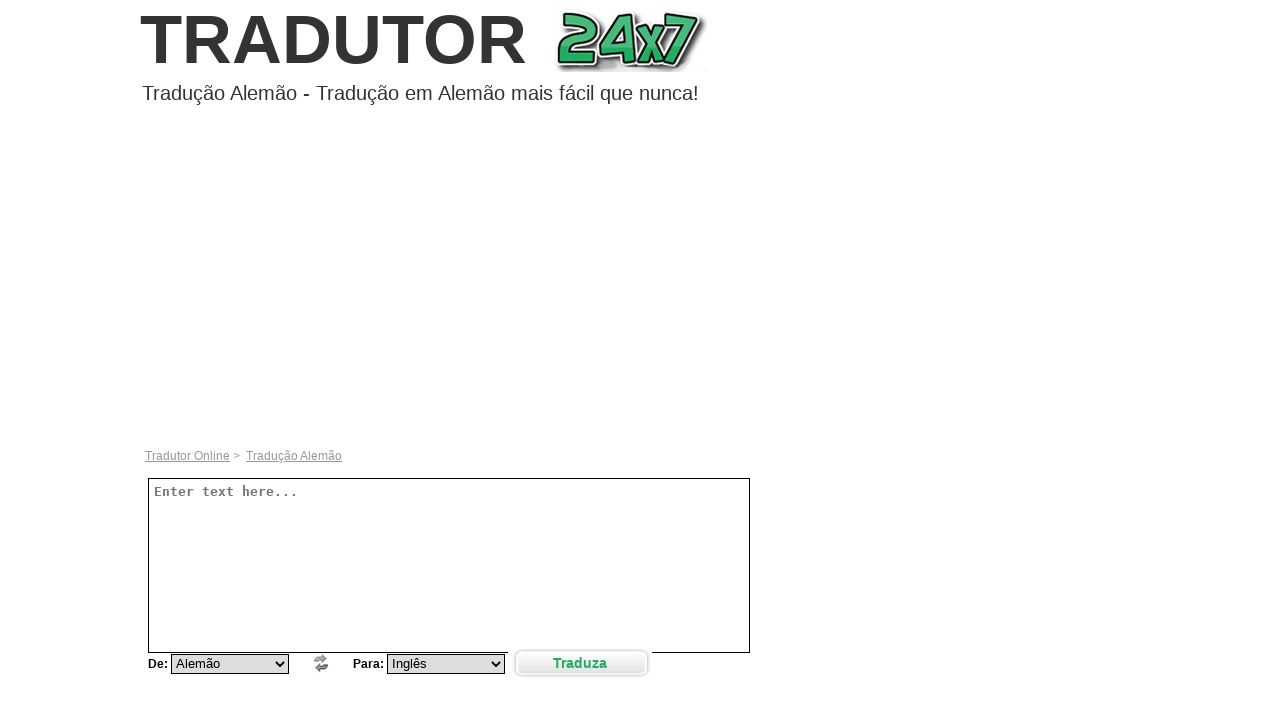

--- FILE ---
content_type: text/html; charset=UTF-8
request_url: https://www.tradutor24x7.com/alemao/
body_size: 4773
content:

<!DOCTYPE html PUBLIC "-//W3C//DTD XHTML 1.0 Transitional//EN" "http://www.w3.org/TR/xhtml1/DTD/xhtml1-transitional.dtd">
<html xmlns="http://www.w3.org/1999/xhtml">
<head>
	<title>Tradução Alemão</title>
	<meta http-equiv="Content-Type" content="text/html; charset=utf-8" />
	<meta name="viewport" content="width=device-width, initial-scale=1.0, user-scalable=no">
	<meta http-equiv="Content-Language" content="pt-BR" />
	<meta name="description" content="Livre Alemão tradução online. Traduzir Alemão para Inglês, Espanhol, Francês, Alemão, Chinês, Japonês e mais" />
	<meta name="keywords" content="Tradução Alemão, tradução Alemão, traduzir Alemão, tradutor Alemão, Alemão traduzir, software de tradução Alemão, sem tradução para o Alemão, tradutor Alemão livre" />
	<link href="/style/style_slim.css?r=2&q=" rel="stylesheet" type="text/css" media="screen" />
	<link href="/style/style_overide.css?rnd=25&r=2&q=" rel="stylesheet" type="text/css" media="screen" />
	<link type="text/css" rel="stylesheet" href="/style/pt.css" />
	<link rel="shortcut icon" href="/images/favicon.ico" />
	<script type="fac6899350a7f2d07baa953a-text/javascript" src="/javascript/general.php"></script>
	<script type="fac6899350a7f2d07baa953a-text/javascript" src="/translate/script.php"></script>
	<script type="fac6899350a7f2d07baa953a-text/javascript" src="/javascript/jquery.min.js"></script>
   
		<style>
			.button_green {background: transparent url(/images/greenBtn_pt.gif) no-repeat scroll 0px 0px; }
		</style>
		
	 <!--Google Analytics-->
	 <script type="fac6899350a7f2d07baa953a-text/javascript">
		  (function(i,s,o,g,r,a,m){i['GoogleAnalyticsObject']=r;i[r]=i[r]||function(){
		  (i[r].q=i[r].q||[]).push(arguments)},i[r].l=1*new Date();a=s.createElement(o),
		  m=s.getElementsByTagName(o)[0];a.async=1;a.src=g;m.parentNode.insertBefore(a,m)
		  })(window,document,'script','//www.google-analytics.com/analytics.js','ga');

		  ga('create', 'UA-39929460-3', 'tradutor24x7.com');
		  ga('send', 'pageview');

		</script>     <!--/Google Analytics-->	
	 <!-- Google's Page-level code -->
	 <script async src="//pagead2.googlesyndication.com/pagead/js/adsbygoogle.js" type="fac6899350a7f2d07baa953a-text/javascript"></script>
	<script type="fac6899350a7f2d07baa953a-text/javascript">
	  (adsbygoogle = window.adsbygoogle || []).push({
		google_ad_client: "ca-pub-3373352923365919",
		enable_page_level_ads: true
	  });
	</script>	 
	<!-- Google's Page-level code -->
	
</head>
<body class="tng-language pt">
	<div id="fb-root"></div>
<div id="container">
<!-- Header start -->
<div id="header">
	<a href="http://www.tradutor24x7.com" title="Tradução Livre">Tradutor<img src="/images/24x7.png" align="absmiddle" alt="Tradutor 24x7"></a>
</div>
<!-- end of Header -->
<!-- Main Content -->
<div class="subheader"><h1 class="first_line">Tradução Alemão</h1>
<span class="first_line"> - Tradução em Alemão mais fácil que nunca!</span>
</div>
<div style="margin:2em auto;" class="mobile-align-center">
<script async src="//pagead2.googlesyndication.com/pagead/js/adsbygoogle.js" type="fac6899350a7f2d07baa953a-text/javascript"></script>
<!-- translation24x7_new_responsive_top -->
<ins class="adsbygoogle"
     style="display:block"
     data-ad-client="ca-pub-3373352923365919"
     data-ad-slot="9670602324"
     data-ad-format="auto"></ins>
<script type="fac6899350a7f2d07baa953a-text/javascript">
(adsbygoogle = window.adsbygoogle || []).push({});
</script>
</div>


		<div id="pagination">
			<a href="/">Tradutor Online</a>&nbsp;&gt;&nbsp;
							<a href="/alemao/" class="current">Tradução Alemão</a>
					</div>
		
<div id="main">
<div id="resultBanner"></div>
<div id="transbox">
		<form name="translator_form" id="translator_form" method="post" action="/alemao/" >
	
	<div class="translate">
		<div class="translate_box high">
			<textarea placeholder = "Enter text here..."; id="translator_input" name="translator_input" cols="27" rows="10"></textarea>
			<script type="fac6899350a7f2d07baa953a-text/javascript">
				document.getElementById('translator_input').addEventListener('keypress', function(event) {
					if (event.keyCode == 13) {
						event.preventDefault();
						document.getElementById("translator_form").submit();
					}
				});
			</script>
				
                        <div class="buttons">
                        <div class="from_to">
                                <label class="lbl_from" for="lps">De: </label>
                                 <select name="lps" id="lps" >
                                                        <option value="0">Inglês</option><option value="1">Francês</option><option value="2">Italiano</option><option value="6" selected="selected" >Alemão</option><option value="5">Português</option><option value="3">Espanhol</option><option value="SEPERATOR" disabled="disabled">--------------</option><option value="15">Árabe</option><option value="99">Catalão</option><option value="344">Castelhana</option><option value="31">Tcheco</option><option value="10">Chinês (s)</option><option value="9">Chinês (t)</option><option value="43">Dinamarquês</option><option value="11">Grego</option><option value="14">Hebraico</option><option value="60">Hindu</option><option value="30">Húngaro</option><option value="51">Persa</option><option value="8">Japonês</option><option value="12">Coreano</option><option value="4">Holandês</option><option value="46">Norueguês</option><option value="29">Polonês</option><option value="47">Romeno</option><option value="7">Russo</option><option value="48">Sueco</option><option value="13">Turco</option><option value="16">Thai</option><option value="49">Ucraniano</option><option value="39">Urdu</option>                                                </select>
                                        <div class="fromto_button" onclick="if (!window.__cfRLUnblockHandlers) return false; javascript:selectSwap('lps', 'lpt')" data-cf-modified-fac6899350a7f2d07baa953a-="">
                                                <img src="/images/cross.jpg"/>
                                        </div>
                                <label class="lbl_to" for="lpt">Para: </label>
                                <select name="lpt" id="lpt" >
                                        <option value="0" selected="selected" >Inglês</option><option value="1">Francês</option><option value="2">Italiano</option><option value="6">Alemão</option><option value="5">Português</option><option value="3">Espanhol</option><option value="SEPERATOR" disabled="disabled">--------------</option><option value="15">Árabe</option><option value="99">Catalão</option><option value="344">Castelhana</option><option value="31">Tcheco</option><option value="10">Chinês (s)</option><option value="9">Chinês (t)</option><option value="43">Dinamarquês</option><option value="11">Grego</option><option value="14">Hebraico</option><option value="60">Hindu</option><option value="30">Húngaro</option><option value="51">Persa</option><option value="8">Japonês</option><option value="12">Coreano</option><option value="4">Holandês</option><option value="46">Norueguês</option><option value="29">Polonês</option><option value="47">Romeno</option><option value="7">Russo</option><option value="48">Sueco</option><option value="13">Turco</option><option value="16">Thai</option><option value="49">Ucraniano</option><option value="39">Urdu</option>                                </select>
                                <div class="translate_button" id="btnTranslate" onclick="if (!window.__cfRLUnblockHandlers) return false; alterTranslationAction()" data-cf-modified-fac6899350a7f2d07baa953a-="">Traduza</div>
                                <div class="clearfix"></div>
                        </div>
                </div>
        
				
	<div class="translate">
			</div>
	<input type="hidden" name="translations_count" id="translations_count" value="0" />
				

		</div>
		
			<div class="clearfix"></div>
	</div>
</form>

	
   <script type="fac6899350a7f2d07baa953a-text/javascript" src="/javascript/transbox.js"></script>
    <script type="fac6899350a7f2d07baa953a-text/javascript">
        // Note: head and remove_head_child() defined on ./general.php

function query_babylon_translate_api(source_lang, target_lang, text, callback)
{
    apiUri = '/javascript/bis_frontend.php';

    get_params = {
        'text': {'value': text, 'escape': true},
        's': {'value': source_lang, 'escape': false},
        't': {'value': target_lang, 'escape': false},
        'callback': {'value': callback, 'escape': false}
    }

    // build request uri
    loopId = 0;
    for (key in get_params)
    {
        if(loopId++ == 0)
            request = apiUri + '?';
        else
            request += '&';

        request += key + '='

        if(get_params[key]['escape'])
            request += encodeURIComponent(get_params[key]['value']);
        else
            request += get_params[key]['value'];
    }

    script = document.createElement('script');
    script.src = request;
    script.type = 'text/javascript';
    script.id = 'temp';
    script.onload = function() { remove_head_child(script); };
    script.onreadystatechange = function() {
        var state = this.readyState;                                                      
        if (state == 'loaded' || state == 'complete') {
            remove_head_child(script);
        }
    };

    script = head.appendChild(script);
}

$('#btnTranslate').onclick = function() 
{
    if(!generalValidator())
        return;
		
    $('#translator_form').submit();
}

function api_response(data)
{
	document.getElementById('resltext').innerHTML = data + '';
}
    </script>
   
	
	<div id="popular">
		</div>

		<div style="width:300px;height:250px;float:right;position:absolute;z-index:2;margin-left:670px;margin-top:-100px;">
		<script type="fac6899350a7f2d07baa953a-text/javascript"><!--
		google_ad_client = "ca-pub-3373352923365919";
		/* translation24x7_300x250 */
		google_ad_slot = "6093134723";
		google_ad_width = 300;
		google_ad_height = 250;
		//-->
		</script>
		<script type="fac6899350a7f2d07baa953a-text/javascript" src="http://pagead2.googlesyndication.com/pagead/show_ads.js">
		</script>
	</div>
			<div id="featured">
		<h3>traduire en Alemão</h3>
			<ul class="langlist">
				<ul><li><a href="/alemao/ingles/">Alemão para Inglês Tradutor</a></li><li><a href="/alemao/espanhol/">Alemão para Espanhol Tradutor</a></li><li><a href="/alemao/castelhana/">Alemão para Castelhana Tradutor</a></li><li><a href="/alemao/italiano/">Alemão para Italiano Tradutor</a></li></ul><ul><li><a href="/alemao/frances/">Alemão para Francês Tradutor</a></li><li><a href="/alemao/portugues/">Alemão para Português Tradutor</a></li><li><a href="/alemao/japones/">Alemão para Japonês Tradutor</a></li><li><a href="/alemao/turco/">Alemão para Turco Tradutor</a></li></ul><ul><li><a href="/alemao/arabe/">Alemão para Árabe Tradutor</a></li><li><a href="/alemao/russo/">Alemão para Russo Tradutor</a></li><li><a href="/alemao/hebraico/">Alemão para Hebraico Tradutor</a></li><li><a href="/alemao/tcheco/">Alemão para Tcheco Tradutor</a></li></ul><ul><li><a href="/alemao/dinamarques/">Alemão para Dinamarquês Tradutor</a></li><li><a href="/alemao/holandes/">Alemão para Holandês Tradutor</a></li><li><a href="/alemao/persa/">Alemão para Persa Tradutor</a></li><li><a href="/alemao/hindu/">Alemão para Hindu Tradutor</a></li></ul><ul><li><a href="/alemao/hungaro/">Alemão para Húngaro Tradutor</a></li><li><a href="/alemao/chines (s)/">Alemão para Chinês (s) Tradutor</a></li><li><a href="/alemao/chines (t)/">Alemão para Chinês (t) Tradutor</a></li><li><a href="/alemao/coreano/">Alemão para Coreano Tradutor</a></li></ul><ul><li><a href="/alemao/noruegues/">Alemão para Norueguês Tradutor</a></li><li><a href="/alemao/polones/">Alemão para Polonês Tradutor</a></li><li><a href="/alemao/romeno/">Alemão para Romeno Tradutor</a></li><li><a href="/alemao/sueco/">Alemão para Sueco Tradutor</a></li></ul><ul><li><a href="/alemao/ucraniano/">Alemão para Ucraniano Tradutor</a></li><li><a href="/alemao/urdu/">Alemão para Urdu Tradutor</a></li><li><a href="/alemao/bulgaro/">Alemão para Búlgaro Tradutor</a></li><li><a href="/alemao/catalao/">Alemão para Catalão Tradutor</a></li></ul><ul><li><a href="/alemao/esperanto/">Alemão para Esperanto Tradutor</a></li><li><a href="/alemao/finlandes/">Alemão para Finlandês Tradutor</a></li><li><a href="/alemao/interlingua/">Alemão para Interlíngua Tradutor</a></li><li><a href="/alemao/lituanes/">Alemão para Lituanês Tradutor</a></li></ul><ul><li><a href="/alemao/mongoles/">Alemão para Mongolês Tradutor</a></li><li><a href="/alemao/servio/">Alemão para Sérvio Tradutor</a></li><li><a href="/alemao/thai/">Alemão para Thai Tradutor</a></li></ul>			
		
			</ul>
	</div>
</div>
<div id="left-banner" style="float:right;">
		<div style="min-width:336px;" class="hide_this">
			<!-- AddThis Button BEGIN -->
			<div class="addthis_toolbox addthis_default_style addthis_32x32_style">
			<a class="addthis_button_facebook"></a>
			<a class="addthis_button_google_plusone_share"></a>
			<a class="addthis_button_twitter"></a>
			<a class="addthis_button_tumblr"></a>
			<a class="addthis_button_compact"></a><a class="addthis_counter addthis_bubble_style"></a>
			</div>
			<script type="fac6899350a7f2d07baa953a-text/javascript" src="//s7.addthis.com/js/300/addthis_widget.js#pubid="></script>
			<!-- AddThis Button END -->
		</div>
				<!-- /30438525/Translation24x7/HP_Rightsidebar_300x600 -->
		<div id='' class="mobile-align-center" style="margin:1em auto;">
		<script type="fac6899350a7f2d07baa953a-text/javascript">
		googletag.cmd.push(function() { googletag.display(''); });
		</script>
		</div>
			</div>
<div class="clearfix"></div>
	<div style="clear:both"></div>

	<div>
		<div style="margin:15px 0;" class="BoxContent">
			<h3>Livre Alemão on-line Tradução</h3>
			<p class="grey_text">Nosso tradutor online Alemão é o seu site one-stop quando se trata de tradução Alemão. Nosso tradutor on-line irá ajudá-lo a alcançar a melhor tradução Alemão através da Internet, assim iniciar a sua viagem multilingue aqui</p>
		</div>
	</div>
<!-- TODO: After translation banner -->
<!-- /30438525/Translation24x7/HP_Middle_300x250 -->
<div id='' style='height:250px; width:300px;' class="mobile-align-center">
<script type="fac6899350a7f2d07baa953a-text/javascript">
googletag.cmd.push(function() { googletag.display(''); });
</script>
</div>
<div class="ClearBoth"></div>
<div class="Box" id="plainDescription">
    <div class="BoxTop">
		<h3>Livre Alemão Tradução</h3>
	</div>
    <div class="BoxContent">
        Se é um tradutor de Alemão on-line que você precisa, você encontrou o melhor aqui. Colocamos à sua disposição este tradutor automático Alemão para Alemão palavras, textos, frases Alemão Alemão e muito mais. Este site oferece-lhe tudo em tradução Em aqui, você tem a possibilidade de traduzir frases completas Alemão, obter sinônimos e antônimos Alemão e traduzir a partir de praticamente qualquer idioma para qualquer idioma.        <div class="ClearBoth"></div>
    </div>
    <div class="BoxBottom"></div>
</div>

<style>
.terms ul{
  width:965px;
  margin-bottom:20px;
  overflow:hidden;
  /&border-top:1px solid #ccc;*/
}
.terms li{
  line-height:1.5em;
  /*border-bottom:1px solid #ccc;*/
  float:left;
  display:inline;
}


.terms li a {color:#666;}
#double li  { width:50%;}
#triple li  { width:33.333%; }
#quad li    { width:25%; }
#six li     { width:16.666%; }
#eight li     { width:12.5%; }
#sixteen li { width:5%; }
</style>
</div>
<!-- Footer Start-->
<br />
<hr>
  <div class="Footer">
    <div class="copyright">
		<div style="float:left;"><a href="http://www.translation24x7.com">Translation</a> | <a href="http://www.traductor24x7.com">Traductor</a> | <a href="http://www.tradutor24x7.com">Tradutor</a> | <a href="http://www.traduction24x7.com">Traduction</a> | <a href="http://www.ubersetzer24x7.com">Übersetzer</a> | <a href="http://www.traduttore24x7.com">Traduttore</a></div>
		<div style="float:right;">Copyright © 2013 Translation 24x7.</div>
	</div>
  </div>
    <!-- end of Footer -->
 </div> <!-- end of container -->
	  <div id="overlay_container"></div>
			
 <script src="/cdn-cgi/scripts/7d0fa10a/cloudflare-static/rocket-loader.min.js" data-cf-settings="fac6899350a7f2d07baa953a-|49" defer></script><script defer src="https://static.cloudflareinsights.com/beacon.min.js/vcd15cbe7772f49c399c6a5babf22c1241717689176015" integrity="sha512-ZpsOmlRQV6y907TI0dKBHq9Md29nnaEIPlkf84rnaERnq6zvWvPUqr2ft8M1aS28oN72PdrCzSjY4U6VaAw1EQ==" data-cf-beacon='{"version":"2024.11.0","token":"05c413e748444b3a81216de3a425b6e8","r":1,"server_timing":{"name":{"cfCacheStatus":true,"cfEdge":true,"cfExtPri":true,"cfL4":true,"cfOrigin":true,"cfSpeedBrain":true},"location_startswith":null}}' crossorigin="anonymous"></script>
</body>
</html>

--- FILE ---
content_type: text/html; charset=utf-8
request_url: https://www.google.com/recaptcha/api2/aframe
body_size: 267
content:
<!DOCTYPE HTML><html><head><meta http-equiv="content-type" content="text/html; charset=UTF-8"></head><body><script nonce="sB-cZ3WCvFB8Xer-4O4liw">/** Anti-fraud and anti-abuse applications only. See google.com/recaptcha */ try{var clients={'sodar':'https://pagead2.googlesyndication.com/pagead/sodar?'};window.addEventListener("message",function(a){try{if(a.source===window.parent){var b=JSON.parse(a.data);var c=clients[b['id']];if(c){var d=document.createElement('img');d.src=c+b['params']+'&rc='+(localStorage.getItem("rc::a")?sessionStorage.getItem("rc::b"):"");window.document.body.appendChild(d);sessionStorage.setItem("rc::e",parseInt(sessionStorage.getItem("rc::e")||0)+1);localStorage.setItem("rc::h",'1768663484257');}}}catch(b){}});window.parent.postMessage("_grecaptcha_ready", "*");}catch(b){}</script></body></html>

--- FILE ---
content_type: text/css
request_url: https://www.tradutor24x7.com/style/pt.css
body_size: -262
content:
#strip .button .lower_layer {
left: 17px;
top: 6px;
font-size:13px;
}
#strip .button .upper_layer {
left: 16px;
top: 8px;
font-size:13px;
}

#ginger_strip .left_side .left_1 {font-size:14px;}
#banner.banner-10mil p{font-size:27px;}


--- FILE ---
content_type: application/x-javascript
request_url: https://www.tradutor24x7.com/javascript/general.php
body_size: 440
content:

function purchase(theurl, Urchin) // links to download PHP by type
{ 
    pageTracker._trackPageview(Urchin);
    window.location.href = theurl;
}

function download(theFile, Lang, urchin) { // links to download PHP by type
		return downloadurchin(theFile, Lang, urchin);
    }

function downloadurchin(theFile, Lang, urchin) { // links to download PHP by type		
        var post_download = 'http://portugues.babylon.com/download.html';
        _gaq.push(['_link', post_download]);
        window.location.href = theFile;
		setTimeout(function(){
						window.location.href = post_download;
		}, 4000);
 
    }
 
function alterTranslationAction()
{
	var lps = document.getElementById('lps');	
	var source_lang = langs[lps.value];/*lps.options[lps.selectedIndex].text;*/
	
	var lpt = document.getElementById('lpt');	
	var target_lang = langs[lpt.value];/*lpt.options[lpt.selectedIndex].text;*/
	
	var conj = '';
	
	
		
	var tar = '/'+source_lang.toLowerCase() + '/'+conj+target_lang.toLowerCase()+ '/';
	document.translator_form.action = tar;
	
	return tar;
	
}





var langs = new Array();
langs[0] = "ingles";
langs[1] = "frances";
langs[2] = "italiano";
langs[344] = "castelhana";
langs[3] = "espanhol";
langs[5] = "portugues";
langs[10] = "chines (s)";
langs[9] = "chines (t)";
langs[31] = "tcheco";
langs[43] = "dinamarques";
langs[4] = "holandes";
langs[51] = "persa";
langs[6] = "alemao";
langs[11] = "grego";
langs[11] = "grego";
langs[14] = "hebraico";
langs[60] = "hindu";
langs[30] = "hungaro";
langs[8] = "japones";
langs[12] = "coreano";
langs[46] = "noruegues";
langs[29] = "polones";
langs[47] = "romeno";
langs[7] = "russo";
langs[48] = "sueco";
langs[13] = "turco";
langs[49] = "ucraniano";
langs[39] = "urdu";
langs[15] = "arabe";
langs[99] = "catalao";
langs[16] = "thai";


--- FILE ---
content_type: text/javascript
request_url: https://www.tradutor24x7.com/translate/script.php
body_size: 1662
content:
/**
 * Cross domain translation
 *
 * Example usage - attempt to translate 'Hello world!' from
 * English to Hebrew and display the result in an alert box:
 *
 * function myCallback(translation) { alert(translation); }
 * var translator = new babylonTranslator();
 * translator.translate(0, 14, 'Hello world!', 'myCallback');
 *
 */
 
 function babylonTranslator(appid) {
    var head = document.getElementsByTagName('head')[0],
        removeScript = function() { head.removeChild(this); };
    
    return {
        version: '0.5',
        defaultDriver: 'babylon',
        translate: function(source_lang, target_lang, text, callback) {
            text = text.replace(/^\s+|\s+$/g, '');
            if (text === '') { return; }
            var driverName = this.defaultDriver, driver;
            if (driverName == 'google') {
                if (text.split(' ').length < 2) {
                    driverName = 'babylon';
                } else {
                    driver = new babylonTranslator.driver(driverName);
                    if (driver.getLangpair(source_lang, target_lang) === false) {
                        driverName = 'babylon';
                    }
                }
            }
            driver = new babylonTranslator.driver(driverName);
            var script = document.createElement('script'),
                context = [driverName, source_lang, target_lang, appid || ''].join('.') + '_' + callback,
                params = {v: '1.0', q: text, langpair: driver.getLangpair(source_lang, target_lang), target:  babylonTranslator.langs[target_lang],
                          callback: 'babylonTranslator.callback', context: context, key:'AIzaSyCaoer1St_l9Psf5pvyAYJUB_h3QyLOIow'};
            script.src = driver.gateway + '?' + babylonTranslator.queryString(params);
            script.type = 'text/javascript';
            script.onload = removeScript;
            script.onreadystatechange = function() {
                var state = this.readyState;
                if (state == 'loaded' || state == 'complete') {
                    removeScript.apply(this);
                }
            };
            head.appendChild(script);
            babylonTranslator.storage.text = text;
        }
    };
}
babylonTranslator.driver = function(driverName) {
    var driver = {branding: '', pixel: null};
driverName = 'google';
    switch (driverName) {
        case 'google':
//            driver.gateway = 'http://ajax.googleapis.com/ajax/services/language/translate';
	    driver.gateway = 'https://translation.googleapis.com/language/translate/v2';
            driver.branding = '<div class="powered-by-google">powered by <img src="http://www.google.com/uds/css/small-logo.png" alt="Google" width="51" height="15" /></div>';
            driver.pixel = 'http://www.tradutor24x7.com/translate/google_pixel.gif';
            driver.getLangpair = function(source_lang, target_lang) {
                var _source_lang = babylonTranslator.langs[source_lang],
                    _target_lang = babylonTranslator.langs[target_lang];
                return (_source_lang !== null && _target_lang !== null) ?
                       _source_lang + '|' + _target_lang :
                       false;
            };
            break;
        case 'babylon':
            driver.gateway = 'http://www.tradutor24x7.com/translate/babylon.php';
            driver.getLangpair = function(source_lang, target_lang) {
                return source_lang + '|' + target_lang;
            };
            break;
    }
    return driver;
};
babylonTranslator.queryString = function(params) {
    var queryString = [];
    for (var i in params) {
        if (params.hasOwnProperty(i) && params[i] !== '') {
            queryString.push(i + '=' + encodeURIComponent(params[i]));
        }
    }
    return queryString.join('&');
};
babylonTranslator.langs = {0:"en", 15:"ar", 1:"fr", 6:"de", 11:"el", 2:"it", 8:"ja", 5:"pt-PT", 7:"ru", 3:"es", 344:"es-c", 13:"tr", 10:"zh-CN", 9:"zh-TW", 31:"cs", 43:"da", 4:"nl", 14:"iw", 60:"hi", 30:"hu", 12:"ko", 46:"no", 51:"fa", 29:"pl", 47:"ro", 61:null, 22:"sv", 24:"uk", 39:null};
babylonTranslator.callback = function(context, result, status, status_details) {
    
//alert(result)
console.table(context);
//alert(status)
//alert(status_details)
console.table(driver)
result  = context.data.translations[0].translatedText;
//alert(res)
var matches = /^([^_]+?)_(.+?)$/.exec(context); // matches = [context, details, callback]
    if ( matches) {
        var details = matches[1].split('.'), // details = [driver, source_lang, target_lang, appid]
            driver = new babylonTranslator.driver(details[0]);
        if (driver.pixel && document.images) {
            var pixel = new Image(),
                params = {status: status, sl: details[1], tl: details[2],
                          appid: details[3], nocache: new Date().getTime()};
            pixel.src = driver.pixel + '?' + babylonTranslator.queryString(params);
        }
        if (status == 200 && result.translatedText) {
            var callback = window[matches[2]];
            if (typeof callback == 'function') {
                callback.apply(window, [result.translatedText + driver.branding]);
            }
        } else if (details[0] == 'google') {
            var translator = new babylonTranslator();
            translator.defaultDriver = 'babylon';
            translator.translate(details[1], details[2], babylonTranslator.storage.text, matches[2]);
        }
	} else {
//		translator.translate(details[1],result,result,result)
document.getElementById('resltext').innerHTML = '<strong>' + (result) + '</strong><br><br ><br ><h6 style="color:#999">Powered by Google Translate</h6>';
//	alert('nonmatch');
	}
}

babylonTranslator.storage = {};


--- FILE ---
content_type: text/plain
request_url: https://www.google-analytics.com/j/collect?v=1&_v=j102&a=1526002513&t=pageview&_s=1&dl=https%3A%2F%2Fwww.tradutor24x7.com%2Falemao%2F&ul=en-us%40posix&dt=Tradu%C3%A7%C3%A3o%20Alem%C3%A3o&sr=1280x720&vp=1280x720&_u=IEBAAAABAAAAACAAI~&jid=1624940903&gjid=924412442&cid=1943239779.1768663483&tid=UA-39929460-3&_gid=26652996.1768663483&_r=1&_slc=1&z=1404238174
body_size: -451
content:
2,cG-KXS7BB582W